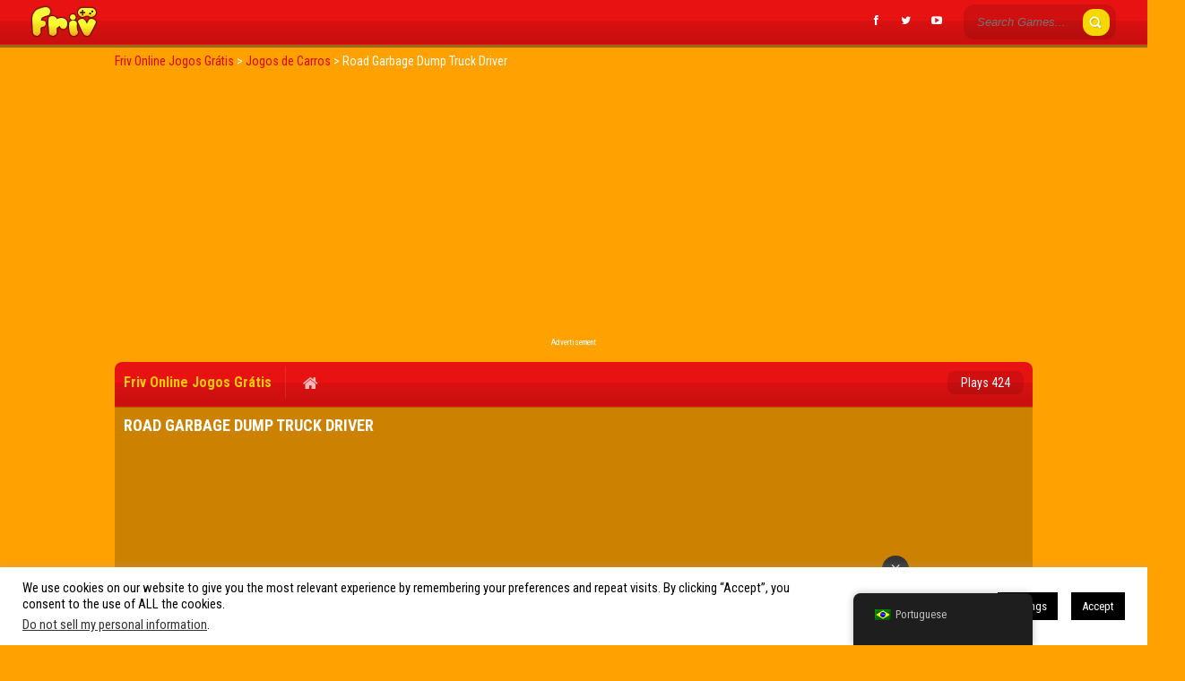

--- FILE ---
content_type: text/html; charset=UTF-8
request_url: https://www.frivonlinejogos.com/jogos/road-garbage-dump-truck-driver
body_size: 13543
content:
<!doctype html> <!--[if IE 8]><html class="ie-8" dir="ltr" lang="pt-BR"><![endif]--> <!--[if IE 9]><html class="ie-9" dir="ltr" lang="pt-BR"><![endif]--> <!--[if (gt IE 9)|!(IE)]><!--><html dir="ltr" lang="pt-BR"><!--<![endif]--><head><meta charset="UTF-8"><meta name="viewport" content="width=device-width, initial-scale=1, maximum-scale=1, user-scalable=no"><meta name="language" content="pt-BR"><meta name="Robots" content="INDEX,FOLLOW"><meta name="DISTRIBUTION" content="GLOBAL"><meta name="COPYRIGHT" content="Copyright (c) Frivonlinejogos"><meta name="AUTHOR" content="Frivonlinejogos"><meta name="msvalidate.01" content="755924631396671D888A5611B6897F91" /><meta name="yandex-verification" content="b1ac3602a75e3fda" /><link rel="alternate" href="https://www.frivonlinejogos.com/en/" hreflang="en" /> <script data-ad-client="ca-pub-2647147735788500" async src="https://pagead2.googlesyndication.com/pagead/js/adsbygoogle.js"></script> <link media="all" href="https://www.frivonlinejogos.com/wp-content/cache/autoptimize/css/autoptimize_b22bf4f458c2ffb297d1cc97050a8c40.css" rel="stylesheet"><title>Jogo Road Garbage Dump Truck Driver no Friv Online Jogos Grátis</title><meta name="description" content="Road Garbage Dump Truck Driver:O Grande Dia para o lixeiro da cidade buscar o caminhão Entrou no campo. Limpe o caminhão de lixo da cidade e varra a cidade com o jogo de condução de caminhão de lixo. Lixo voando no céu com o piloto do helicóptero, localize a zona rural no mapa e colete resíduos nas ruas" /><meta name="robots" content="max-image-preview:large" /><meta name="author" content="admin"/><link rel="canonical" href="https://www.frivonlinejogos.com/jogos/road-garbage-dump-truck-driver" /><meta name="generator" content="All in One SEO (AIOSEO) 4.8.9" /> <script type="application/ld+json" class="aioseo-schema">{"@context":"https:\/\/schema.org","@graph":[{"@type":"Article","@id":"https:\/\/www.frivonlinejogos.com\/jogos\/road-garbage-dump-truck-driver#article","name":"Jogo Road Garbage Dump Truck Driver no Friv Online Jogos Gr\u00e1tis","headline":"Road Garbage Dump Truck Driver","author":{"@id":"https:\/\/www.frivonlinejogos.com\/jogos\/author\/admin#author"},"publisher":{"@id":"https:\/\/www.frivonlinejogos.com\/#organization"},"image":{"@type":"ImageObject","url":"https:\/\/www.frivonlinejogos.com\/wp-content\/uploads\/2018\/01\/Friv-Online-Jogos.png","@id":"https:\/\/www.frivonlinejogos.com\/#articleImage","width":184,"height":98},"datePublished":"2019-09-30T10:11:41+00:00","dateModified":"2023-08-22T14:12:30+00:00","inLanguage":"pt-BR","mainEntityOfPage":{"@id":"https:\/\/www.frivonlinejogos.com\/jogos\/road-garbage-dump-truck-driver#webpage"},"isPartOf":{"@id":"https:\/\/www.frivonlinejogos.com\/jogos\/road-garbage-dump-truck-driver#webpage"},"articleSection":"Jogos de Carros"},{"@type":"BreadcrumbList","@id":"https:\/\/www.frivonlinejogos.com\/jogos\/road-garbage-dump-truck-driver#breadcrumblist","itemListElement":[{"@type":"ListItem","@id":"https:\/\/www.frivonlinejogos.com#listItem","position":1,"name":"In\u00edcio","item":"https:\/\/www.frivonlinejogos.com","nextItem":{"@type":"ListItem","@id":"https:\/\/www.frivonlinejogos.com\/jogos-de-carros#listItem","name":"Jogos de Carros"}},{"@type":"ListItem","@id":"https:\/\/www.frivonlinejogos.com\/jogos-de-carros#listItem","position":2,"name":"Jogos de Carros","item":"https:\/\/www.frivonlinejogos.com\/jogos-de-carros","nextItem":{"@type":"ListItem","@id":"https:\/\/www.frivonlinejogos.com\/jogos\/road-garbage-dump-truck-driver#listItem","name":"Road Garbage Dump Truck Driver"},"previousItem":{"@type":"ListItem","@id":"https:\/\/www.frivonlinejogos.com#listItem","name":"In\u00edcio"}},{"@type":"ListItem","@id":"https:\/\/www.frivonlinejogos.com\/jogos\/road-garbage-dump-truck-driver#listItem","position":3,"name":"Road Garbage Dump Truck Driver","previousItem":{"@type":"ListItem","@id":"https:\/\/www.frivonlinejogos.com\/jogos-de-carros#listItem","name":"Jogos de Carros"}}]},{"@type":"Organization","@id":"https:\/\/www.frivonlinejogos.com\/#organization","name":"Friv Online Jogos","description":"Friv Online Jogos Gr\u00e1tis : Os melhores Jogos de Friv reunidos em um s\u00f3 lugar. Jogos Friv 360, Click Jogos, Friv Online e muito mais!","url":"https:\/\/www.frivonlinejogos.com\/","logo":{"@type":"ImageObject","url":"https:\/\/www.frivonlinejogos.com\/wp-content\/uploads\/2018\/01\/Friv-Online-Jogos.png","@id":"https:\/\/www.frivonlinejogos.com\/jogos\/road-garbage-dump-truck-driver\/#organizationLogo","width":184,"height":98},"image":{"@id":"https:\/\/www.frivonlinejogos.com\/jogos\/road-garbage-dump-truck-driver\/#organizationLogo"},"sameAs":["https:\/\/web.facebook.com\/tocadosjogos99\/","https:\/\/twitter.com\/clickjogospro","https:\/\/br.pinterest.com\/clickjogospro\/","https:\/\/www.youtube.com\/c\/JogosFRIVonline"]},{"@type":"Person","@id":"https:\/\/www.frivonlinejogos.com\/jogos\/author\/admin#author","url":"https:\/\/www.frivonlinejogos.com\/jogos\/author\/admin","name":"admin","image":{"@type":"ImageObject","@id":"https:\/\/www.frivonlinejogos.com\/jogos\/road-garbage-dump-truck-driver#authorImage","url":"https:\/\/secure.gravatar.com\/avatar\/62257ea06c84336922dbff07952f17a82590674f889532d4cc5e84f1af04b437?s=96&d=mm&r=g","width":96,"height":96,"caption":"admin"}},{"@type":"WebPage","@id":"https:\/\/www.frivonlinejogos.com\/jogos\/road-garbage-dump-truck-driver#webpage","url":"https:\/\/www.frivonlinejogos.com\/jogos\/road-garbage-dump-truck-driver","name":"Jogo Road Garbage Dump Truck Driver no Friv Online Jogos Gr\u00e1tis","description":"Road Garbage Dump Truck Driver:O Grande Dia para o lixeiro da cidade buscar o caminh\u00e3o Entrou no campo. Limpe o caminh\u00e3o de lixo da cidade e varra a cidade com o jogo de condu\u00e7\u00e3o de caminh\u00e3o de lixo. Lixo voando no c\u00e9u com o piloto do helic\u00f3ptero, localize a zona rural no mapa e colete res\u00edduos nas ruas","inLanguage":"pt-BR","isPartOf":{"@id":"https:\/\/www.frivonlinejogos.com\/#website"},"breadcrumb":{"@id":"https:\/\/www.frivonlinejogos.com\/jogos\/road-garbage-dump-truck-driver#breadcrumblist"},"author":{"@id":"https:\/\/www.frivonlinejogos.com\/jogos\/author\/admin#author"},"creator":{"@id":"https:\/\/www.frivonlinejogos.com\/jogos\/author\/admin#author"},"datePublished":"2019-09-30T10:11:41+00:00","dateModified":"2023-08-22T14:12:30+00:00"},{"@type":"WebSite","@id":"https:\/\/www.frivonlinejogos.com\/#website","url":"https:\/\/www.frivonlinejogos.com\/","name":"Friv Online Jogos Gr\u00e1tis","description":"Friv Online Jogos Gr\u00e1tis : Os melhores Jogos de Friv reunidos em um s\u00f3 lugar. Jogos Friv 360, Click Jogos, Friv Online e muito mais!","inLanguage":"pt-BR","publisher":{"@id":"https:\/\/www.frivonlinejogos.com\/#organization"}}]}</script> <link rel='dns-prefetch' href='//fonts.googleapis.com' /><link rel="alternate" type="application/rss+xml" title="Feed para Friv Online Jogos Gr&aacute;tis &raquo;" href="https://www.frivonlinejogos.com/feed" /><link rel="alternate" type="application/rss+xml" title="Feed de comentários para Friv Online Jogos Gr&aacute;tis &raquo;" href="https://www.frivonlinejogos.com/comments/feed" /> <script type="text/javascript">window._wpemojiSettings = {"baseUrl":"https:\/\/s.w.org\/images\/core\/emoji\/16.0.1\/72x72\/","ext":".png","svgUrl":"https:\/\/s.w.org\/images\/core\/emoji\/16.0.1\/svg\/","svgExt":".svg","source":{"concatemoji":"https:\/\/www.frivonlinejogos.com\/wp-includes\/js\/wp-emoji-release.min.js?ver=6.8.3"}};
/*! This file is auto-generated */
!function(s,n){var o,i,e;function c(e){try{var t={supportTests:e,timestamp:(new Date).valueOf()};sessionStorage.setItem(o,JSON.stringify(t))}catch(e){}}function p(e,t,n){e.clearRect(0,0,e.canvas.width,e.canvas.height),e.fillText(t,0,0);var t=new Uint32Array(e.getImageData(0,0,e.canvas.width,e.canvas.height).data),a=(e.clearRect(0,0,e.canvas.width,e.canvas.height),e.fillText(n,0,0),new Uint32Array(e.getImageData(0,0,e.canvas.width,e.canvas.height).data));return t.every(function(e,t){return e===a[t]})}function u(e,t){e.clearRect(0,0,e.canvas.width,e.canvas.height),e.fillText(t,0,0);for(var n=e.getImageData(16,16,1,1),a=0;a<n.data.length;a++)if(0!==n.data[a])return!1;return!0}function f(e,t,n,a){switch(t){case"flag":return n(e,"\ud83c\udff3\ufe0f\u200d\u26a7\ufe0f","\ud83c\udff3\ufe0f\u200b\u26a7\ufe0f")?!1:!n(e,"\ud83c\udde8\ud83c\uddf6","\ud83c\udde8\u200b\ud83c\uddf6")&&!n(e,"\ud83c\udff4\udb40\udc67\udb40\udc62\udb40\udc65\udb40\udc6e\udb40\udc67\udb40\udc7f","\ud83c\udff4\u200b\udb40\udc67\u200b\udb40\udc62\u200b\udb40\udc65\u200b\udb40\udc6e\u200b\udb40\udc67\u200b\udb40\udc7f");case"emoji":return!a(e,"\ud83e\udedf")}return!1}function g(e,t,n,a){var r="undefined"!=typeof WorkerGlobalScope&&self instanceof WorkerGlobalScope?new OffscreenCanvas(300,150):s.createElement("canvas"),o=r.getContext("2d",{willReadFrequently:!0}),i=(o.textBaseline="top",o.font="600 32px Arial",{});return e.forEach(function(e){i[e]=t(o,e,n,a)}),i}function t(e){var t=s.createElement("script");t.src=e,t.defer=!0,s.head.appendChild(t)}"undefined"!=typeof Promise&&(o="wpEmojiSettingsSupports",i=["flag","emoji"],n.supports={everything:!0,everythingExceptFlag:!0},e=new Promise(function(e){s.addEventListener("DOMContentLoaded",e,{once:!0})}),new Promise(function(t){var n=function(){try{var e=JSON.parse(sessionStorage.getItem(o));if("object"==typeof e&&"number"==typeof e.timestamp&&(new Date).valueOf()<e.timestamp+604800&&"object"==typeof e.supportTests)return e.supportTests}catch(e){}return null}();if(!n){if("undefined"!=typeof Worker&&"undefined"!=typeof OffscreenCanvas&&"undefined"!=typeof URL&&URL.createObjectURL&&"undefined"!=typeof Blob)try{var e="postMessage("+g.toString()+"("+[JSON.stringify(i),f.toString(),p.toString(),u.toString()].join(",")+"));",a=new Blob([e],{type:"text/javascript"}),r=new Worker(URL.createObjectURL(a),{name:"wpTestEmojiSupports"});return void(r.onmessage=function(e){c(n=e.data),r.terminate(),t(n)})}catch(e){}c(n=g(i,f,p,u))}t(n)}).then(function(e){for(var t in e)n.supports[t]=e[t],n.supports.everything=n.supports.everything&&n.supports[t],"flag"!==t&&(n.supports.everythingExceptFlag=n.supports.everythingExceptFlag&&n.supports[t]);n.supports.everythingExceptFlag=n.supports.everythingExceptFlag&&!n.supports.flag,n.DOMReady=!1,n.readyCallback=function(){n.DOMReady=!0}}).then(function(){return e}).then(function(){var e;n.supports.everything||(n.readyCallback(),(e=n.source||{}).concatemoji?t(e.concatemoji):e.wpemoji&&e.twemoji&&(t(e.twemoji),t(e.wpemoji)))}))}((window,document),window._wpemojiSettings);</script> <link rel='stylesheet' id='kizitheme-google_fonts-css' href='//fonts.googleapis.com/css?family=Roboto+Condensed%3A400%2C700%2C300&#038;ver=6.8.3' type='text/css' media='all' /> <script type="text/javascript" src="https://www.frivonlinejogos.com/wp-includes/js/jquery/jquery.min.js?ver=3.7.1" id="jquery-core-js"></script> <script type="text/javascript" id="cookie-law-info-js-extra">var Cli_Data = {"nn_cookie_ids":[],"cookielist":[],"non_necessary_cookies":[],"ccpaEnabled":"1","ccpaRegionBased":"","ccpaBarEnabled":"1","strictlyEnabled":["necessary","obligatoire"],"ccpaType":"ccpa_gdpr","js_blocking":"","custom_integration":"","triggerDomRefresh":"","secure_cookies":""};
var cli_cookiebar_settings = {"animate_speed_hide":"500","animate_speed_show":"500","background":"#FFF","border":"#b1a6a6c2","border_on":"","button_1_button_colour":"#000","button_1_button_hover":"#000000","button_1_link_colour":"#fff","button_1_as_button":"1","button_1_new_win":"","button_2_button_colour":"#333","button_2_button_hover":"#292929","button_2_link_colour":"#444","button_2_as_button":"","button_2_hidebar":"","button_3_button_colour":"#000","button_3_button_hover":"#000000","button_3_link_colour":"#fff","button_3_as_button":"1","button_3_new_win":"","button_4_button_colour":"#000","button_4_button_hover":"#000000","button_4_link_colour":"#fff","button_4_as_button":"1","button_7_button_colour":"#61a229","button_7_button_hover":"#4e8221","button_7_link_colour":"#fff","button_7_as_button":"1","button_7_new_win":"","font_family":"inherit","header_fix":"","notify_animate_hide":"1","notify_animate_show":"","notify_div_id":"#cookie-law-info-bar","notify_position_horizontal":"right","notify_position_vertical":"bottom","scroll_close":"","scroll_close_reload":"","accept_close_reload":"","reject_close_reload":"","showagain_tab":"1","showagain_background":"#fff","showagain_border":"#000","showagain_div_id":"#cookie-law-info-again","showagain_x_position":"100px","text":"#000","show_once_yn":"","show_once":"10000","logging_on":"","as_popup":"","popup_overlay":"1","bar_heading_text":"","cookie_bar_as":"banner","popup_showagain_position":"bottom-right","widget_position":"left"};
var log_object = {"ajax_url":"https:\/\/www.frivonlinejogos.com\/wp-admin\/admin-ajax.php"};</script> <script type="text/javascript" id="cookie-law-info-ccpa-js-extra">var ccpa_data = {"opt_out_prompt":"Voc\u00ea realmente deseja cancelar?","opt_out_confirm":"Confirmar","opt_out_cancel":"Cancelar"};</script> <script type="text/javascript" id="wprmenu.js-js-extra">var wprmenu = {"zooming":"","from_width":"768","push_width":"400","menu_width":"80","parent_click":"","swipe":"","enable_overlay":"1","wprmenuDemoId":""};</script> <link rel="https://api.w.org/" href="https://www.frivonlinejogos.com/wp-json/" /><link rel="alternate" title="JSON" type="application/json" href="https://www.frivonlinejogos.com/wp-json/wp/v2/posts/271011" /><link rel='shortlink' href='https://www.frivonlinejogos.com/?p=271011' /><link rel="alternate" title="oEmbed (JSON)" type="application/json+oembed" href="https://www.frivonlinejogos.com/wp-json/oembed/1.0/embed?url=https%3A%2F%2Fwww.frivonlinejogos.com%2Fjogos%2Froad-garbage-dump-truck-driver" /><link rel="alternate" title="oEmbed (XML)" type="text/xml+oembed" href="https://www.frivonlinejogos.com/wp-json/oembed/1.0/embed?url=https%3A%2F%2Fwww.frivonlinejogos.com%2Fjogos%2Froad-garbage-dump-truck-driver&#038;format=xml" /><meta name="generator" content="Redux 4.5.8" />  <script type="application/ld+json">{"@context":"https:\/\/schema.org\/","@type":"BlogPosting","mainEntityOfPage":{"@type":"WebPage","@id":"https:\/\/www.frivonlinejogos.com\/jogos\/road-garbage-dump-truck-driver"},"url":"https:\/\/www.frivonlinejogos.com\/jogos\/road-garbage-dump-truck-driver","headline":"Road Garbage Dump Truck Driver","datePublished":"2019-09-30T10:11:41+00:00","dateModified":"2023-08-22T14:12:30+00:00","publisher":{"@type":"Organization","@id":"https:\/\/www.frivonlinejogos.com\/#organization","name":"Friv Online Jogos","logo":{"@type":"ImageObject","url":"http:\/\/www.frivonlinejogos.com\/wp-content\/uploads\/2018\/01\/frivlogo_zskxud.png","width":600,"height":60}},"articleSection":"Jogos de Carros","author":{"@type":"Person","name":"admin","url":"https:\/\/www.frivonlinejogos.com\/jogos\/author\/admin","image":{"@type":"ImageObject","url":"https:\/\/secure.gravatar.com\/avatar\/62257ea06c84336922dbff07952f17a82590674f889532d4cc5e84f1af04b437?s=96&d=mm&r=g","height":96,"width":96}}}</script> <link rel="alternate" hreflang="pt-BR" href="https://www.frivonlinejogos.com/jogos/road-garbage-dump-truck-driver"/><link rel="alternate" hreflang="en-US" href="https://www.frivonlinejogos.com/en/jogos/road-garbage-dump-truck-driver/"/><link rel="alternate" hreflang="pt" href="https://www.frivonlinejogos.com/jogos/road-garbage-dump-truck-driver"/><link rel="alternate" hreflang="en" href="https://www.frivonlinejogos.com/en/jogos/road-garbage-dump-truck-driver/"/> <!--[if lt IE 9]><link rel="stylesheet" href="https://www.frivonlinejogos.com/wp-content/themes/kizitheme/css/ie.css"><![endif]--><style type="text/css">body { background-color: #ffa100; background-image: url(); background-repeat: repeat; background-position: top center; background-attachment: scroll;  }header.logo a { background-image: url(http://www.frivonlinejogos.com/wp-content/uploads/2018/05/logo.png); }a, a:active, a:visited {color: #dd0404}
a:hover {color: }
#header, .title-special {background-color: #e81212}
#header, .games, .title-special {border-color: #e81212}
.games .playbttn, .pagenavi span.current, a.btn2 {background-color: }
a.btn2, .games:hover {border-color: }
.games .playbttn:hover, .title-special span.logofont, .menu span.icon:before, a.btn2 span.icon:before, .menu ul.actions a:hover {color: }</style><link rel="shortcut icon" type="image/png" href="https://www.frivonlinejogos.com/wp-content/themes/kizitheme/images/favicon.png">  <script type="application/ld+json">{
    "@context": "http://schema.org",
    "@type": "BreadcrumbList",
    "itemListElement": [
        {
            "@type": "ListItem",
            "position": 1,
            "item": {
                "@id": "https://www.frivonlinejogos.com",
                "name": "Home"
            }
        },
        {
            "@type": "ListItem",
            "position": 2,
            "item": {
                "@id": "https://www.frivonlinejogos.com/jogos/road-garbage-dump-truck-driver",
                "name": "Road Garbage Dump Truck Driver"
            }
        }
    ]
}</script>  <script async src="https://www.googletagmanager.com/gtag/js?id=UA-112607557-1"></script> <script>window.dataLayer = window.dataLayer || [];
  function gtag(){dataLayer.push(arguments);}
  gtag('js', new Date());

  gtag('config', 'UA-112607557-1');</script>  <script async src="https://www.googletagmanager.com/gtag/js?id=UA-142198239-1"></script> <script>window.dataLayer = window.dataLayer || [];
  function gtag(){dataLayer.push(arguments);}
  gtag('js', new Date());

  gtag('config', 'UA-142198239-1');</script> <script async src="//pagead2.googlesyndication.com/pagead/js/adsbygoogle.js"></script> <script>(adsbygoogle = window.adsbygoogle || []).push({
          google_ad_client: "ca-pub-2647147735788500",
          enable_page_level_ads: true
     });</script> </head><body class="wp-singular post-template-default single single-post postid-271011 single-format-standard wp-theme-kizitheme translatepress-pt_BR"><header id="header"><div id="header_wrap"><div class="logo"><div class="logo"> <a href="https://www.frivonlinejogos.com"><img src="http://www.frivonlinejogos.com/wp-content/uploads/2018/05/logo.png"></a></div></div><div class="header-search"><form method="get" id="searchform" action="https://www.frivonlinejogos.com"> <input type="submit" class="submitbttn" value="" /> <input type="text" placeholder="Search Games..." name="s" id="s" class="text" /></form></div><div class="social"><ul><li class="facebook"><a href="https://web.facebook.com/tocadosjogos99/"><span class="icon icon-facebook"></span></a></li><li class="twitter"><a href="https://twitter.com/clickjogospro"><span class="icon icon-twitter"></span></a></li><li class="youtube"><a href="https://bit.ly/2yHHoju"><span class="icon icon-youtube-play"></span></a></li></ul></div></div></header><div class="fixheader"></div><section class="container"><div class="breadcrumbs" typeof="BreadcrumbList" vocab="https://schema.org/"> <span property="itemListElement" typeof="ListItem"><a property="item" typeof="WebPage" title="Go to Friv Online Jogos Gr&aacute;tis." href="https://www.frivonlinejogos.com" class="home" ><span property="name">Friv Online Jogos Gr&aacute;tis</span></a><meta property="position" content="1"></span> &gt; <span property="itemListElement" typeof="ListItem"><a property="item" typeof="WebPage" title="Go to the Jogos de Carros Categoria archives." href="https://www.frivonlinejogos.com/jogos-de-carros" class="taxonomy category" ><span property="name">Jogos de Carros</span></a><meta property="position" content="2"></span> &gt; <span property="itemListElement" typeof="ListItem"><span property="name" class="post post-post current-item">Road Garbage Dump Truck Driver</span><meta property="url" content="https://www.frivonlinejogos.com/jogos/road-garbage-dump-truck-driver"><meta property="position" content="3"></span></div><section class="container"> <script data-ad-client="ca-pub-2647147735788500" async src="https://pagead2.googlesyndication.com/pagead/js/adsbygoogle.js"></script> <br> <script async src="https://pagead2.googlesyndication.com/pagead/js/adsbygoogle.js"></script>  <ins class="adsbygoogle"
 style="display:block"
 data-ad-client="ca-pub-2647147735788500"
 data-ad-slot="6491952559"
 data-ad-format="auto"
 data-full-width-responsive="true"></ins> <script>(adsbygoogle = window.adsbygoogle || []).push({});</script><center><span style="font-size:9px;color:#fff;">Advertisement</span></center> <br><div class="single_game_wrap"><div class="ad160"> <script async src="https://pagead2.googlesyndication.com/pagead/js/adsbygoogle.js"></script>  <ins class="adsbygoogle"
 style="display:inline-block;width:160px;height:600px"
 data-ad-client="ca-pub-2647147735788500"
 data-ad-slot="6471807827"></ins> <script>(adsbygoogle = window.adsbygoogle || []).push({});</script><center><span style="font-size:9px;color:#fff;">Advertisement</span></center></div><div class="main-game border-radius"><div class="title-special border-radius-top"><div class="padding-10"> <span class="logofont">Friv Online Jogos Gr&aacute;tis</span><nav class="control"><ul><li><a href="https://www.frivonlinejogos.com"><span class="icon icon-home"></span></a></li></ul></nav> <span class="playcount border-radius">Plays 424</span></div></div><div class="subtitle"><h1>Road Garbage Dump Truck Driver</h1></div><div class="preloader"><div class="ad336"> <ins class="adsbygoogle" style="width:336px;height:280px" data-ad-client="ca-pub-2647147735788500" data-ad-slot="8946376050"></ins></div><p> Loading... <br /><br /> <img src="https://www.frivonlinejogos.com/wp-content/themes/kizitheme/images/loading.gif" /> <br /><br /> <a href="#" class="skip">Skip Advertisement/Feche Para Jogar</a></p></div><center><p><iframe src="https://html5.gamedistribution.com/f7218d696fe5431d9e8afd8df0698b0c/" width="900" height="600" scrolling="none" frameborder="0"></iframe></p><div class="kk-star-ratings kksr-auto kksr-align-center kksr-valign-bottom"
 data-payload='{&quot;align&quot;:&quot;center&quot;,&quot;id&quot;:&quot;271011&quot;,&quot;slug&quot;:&quot;default&quot;,&quot;valign&quot;:&quot;bottom&quot;,&quot;ignore&quot;:&quot;&quot;,&quot;reference&quot;:&quot;auto&quot;,&quot;class&quot;:&quot;&quot;,&quot;count&quot;:&quot;0&quot;,&quot;legendonly&quot;:&quot;&quot;,&quot;readonly&quot;:&quot;&quot;,&quot;score&quot;:&quot;0&quot;,&quot;starsonly&quot;:&quot;&quot;,&quot;best&quot;:&quot;5&quot;,&quot;gap&quot;:&quot;5&quot;,&quot;greet&quot;:&quot;Rate this post&quot;,&quot;legend&quot;:&quot;0\/5 - (0 voto)&quot;,&quot;size&quot;:&quot;15&quot;,&quot;title&quot;:&quot;Road Garbage Dump Truck Driver&quot;,&quot;width&quot;:&quot;0&quot;,&quot;_legend&quot;:&quot;{score}\/{best} - ({count} {votes})&quot;,&quot;font_factor&quot;:&quot;1.25&quot;}'><div class="kksr-stars"><div class="kksr-stars-inactive"><div class="kksr-star" data-star="1" style="padding-right: 5px"><div class="kksr-icon" style="width: 15px; height: 15px;"></div></div><div class="kksr-star" data-star="2" style="padding-right: 5px"><div class="kksr-icon" style="width: 15px; height: 15px;"></div></div><div class="kksr-star" data-star="3" style="padding-right: 5px"><div class="kksr-icon" style="width: 15px; height: 15px;"></div></div><div class="kksr-star" data-star="4" style="padding-right: 5px"><div class="kksr-icon" style="width: 15px; height: 15px;"></div></div><div class="kksr-star" data-star="5" style="padding-right: 5px"><div class="kksr-icon" style="width: 15px; height: 15px;"></div></div></div><div class="kksr-stars-active" style="width: 0px;"><div class="kksr-star" style="padding-right: 5px"><div class="kksr-icon" style="width: 15px; height: 15px;"></div></div><div class="kksr-star" style="padding-right: 5px"><div class="kksr-icon" style="width: 15px; height: 15px;"></div></div><div class="kksr-star" style="padding-right: 5px"><div class="kksr-icon" style="width: 15px; height: 15px;"></div></div><div class="kksr-star" style="padding-right: 5px"><div class="kksr-icon" style="width: 15px; height: 15px;"></div></div><div class="kksr-star" style="padding-right: 5px"><div class="kksr-icon" style="width: 15px; height: 15px;"></div></div></div></div><div class="kksr-legend" style="font-size: 12px;"> <span class="kksr-muted">Rate this post</span></div></div></center> <br><center><script async src="https://pagead2.googlesyndication.com/pagead/js/adsbygoogle.js"></script>  <ins class="adsbygoogle"
 style="display:block"
 data-ad-client="ca-pub-2647147735788500"
 data-ad-slot="6491952559"
 data-ad-format="auto"
 data-full-width-responsive="true"></ins> <script>(adsbygoogle = window.adsbygoogle || []).push({});</script></center><center><span style="font-size:9px;color:#fff;">Advertisement</span></center> <br> <br><div class="description"><div class="padding-10"><center>Road Garbage Dump Truck Driver:O Grande Dia para o lixeiro da cidade buscar o caminhão Entrou no campo. Limpe o caminhão de lixo da cidade e varra a cidade com o jogo de condução de caminhão de lixo. Lixo voando no céu com o piloto do helicóptero, localize a zona rural no mapa e colete resíduos nas ruas</center><center><p><span class="gm-cate"><a href="https://www.frivonlinejogos.com/jogos-de-carros" rel="category tag">Jogos de Carros</a></span><center></div></div><div class="related"><h2>Related Games</h2><article class="games"> <a href="https://www.frivonlinejogos.com/jogos/mad-max-zombie-arena" title="Mad Max Zombie Arena"><div class="thumb"><div class="gametitle"> Mad Max Zombie Arena</div><div class="playbttn"> Play</div> <img src="https://img.gamemonetize.com/gmyo0eoy41wbibg657zurkl3zio5nt8f/512x340.jpg" width="100" height="100"  alt="Mad Max Zombie Arena" /></div> </a></article><article class="games"> <a href="https://www.frivonlinejogos.com/jogos/super-mario-kart-usa" title="Super Mario Kart (USA)"><div class="thumb"><div class="gametitle"> Super Mario Kart (USA)</div><div class="playbttn"> Play</div> <img src="https://upload.wikimedia.org/wikipedia/pt/thumb/f/fc/Super_Mario_Kart_front.jpg/280px-Super_Mario_Kart_front.jpg" width="100" height="100"  alt="Super Mario Kart (USA)" /></div> </a></article><article class="games"> <a href="https://www.frivonlinejogos.com/jogos/monster-truck-stunt-racer" title="Monster Truck Stunt Racer"><div class="thumb"><div class="gametitle"> Monster Truck Stunt Racer</div><div class="playbttn"> Play</div> <img src="https://img.gamemonetize.com/h18uw66g2td3l8wtbykhapjks4tk8qti/512x384.jpg" width="100" height="100"  alt="Monster Truck Stunt Racer" /></div> </a></article><article class="games"> <a href="https://www.frivonlinejogos.com/jogos/offroad-mountain-driving-2024" title="Offroad Mountain Driving 2024"><div class="thumb"><div class="gametitle"> Offroad Mountain Driving 2024</div><div class="playbttn"> Play</div> <img src="https://img.gamemonetize.com/grnjvd7zlbj5ns8v2y3gx724h8bpsqyt/512x384.jpg" width="100" height="100"  alt="Offroad Mountain Driving 2024" /></div> </a></article><article class="games"> <a href="https://www.frivonlinejogos.com/jogos/ultimate-speed-driving" title="Ultimate Speed Driving"><div class="thumb"><div class="gametitle"> Ultimate Speed Driving</div><div class="playbttn"> Play</div> <img src="https://img.gamemonetize.com/5w5vg2k07d4diw09qi0s4vivhtpchcz4/512x384.jpg" width="100" height="100"  alt="Ultimate Speed Driving" /></div> </a></article><article class="games"> <a href="https://www.frivonlinejogos.com/jogos/rally-championship" title="Rally Championship"><div class="thumb"><div class="gametitle"> Rally Championship</div><div class="playbttn"> Play</div> <img src="https://img.gamemonetize.com/lor9twj628e1nbr14vfjr59f89bqdexb/512x340.jpg" width="100" height="100"  alt="Rally Championship" /></div> </a></article><article class="games"> <a href="https://www.frivonlinejogos.com/jogos/hard-wheels-winter-2" title="Hard Wheels Winter 2"><div class="thumb"><div class="gametitle"> Hard Wheels Winter 2</div><div class="playbttn"> Play</div> <img src="https://img.gamemonetize.com/eg6q3rmzewxldnbltt9180ncdi6gnt11/512x384.jpg" width="100" height="100"  alt="Hard Wheels Winter 2" /></div> </a></article></div> <script async src="https://pagead2.googlesyndication.com/pagead/js/adsbygoogle.js?client=ca-pub-2647147735788500"
     crossorigin="anonymous"></script><center> <a href="https://wxcheatgames.blogspot.com/">Wx Cheat Games</a> | <a href="https://www.clickjogospro.com/">Click Jogos Pro</a> | <a href="https://www.humorwx.net/">Humor wx</a></center></div><div class="ad160-right"> <script async src="https://pagead2.googlesyndication.com/pagead/js/adsbygoogle.js"></script>  <ins class="adsbygoogle"
 style="display:inline-block;width:160px;height:600px"
 data-ad-client="ca-pub-2647147735788500"
 data-ad-slot="6471807827"></ins> <script>(adsbygoogle = window.adsbygoogle || []).push({});</script><center><span style="font-size:9px;color:#fff;">Advertisement</span></center></div></div></section> <script async src="https://pagead2.googlesyndication.com/pagead/js/adsbygoogle.js"></script> <script>(adsbygoogle = window.adsbygoogle || []).push({
          google_ad_client: "ca-pub-2647147735788500",
          enable_page_level_ads: true
     });</script> <script data-ad-client="ca-pub-2647147735788500" async src="https://pagead2.googlesyndication.com/pagead/js/adsbygoogle.js"></script> <script async src="https://pagead2.googlesyndication.com/pagead/js/adsbygoogle.js?client=ca-pub-2647147735788500"
     crossorigin="anonymous"></script> <center><script async="async" data-cfasync="false" src="//pl27576430.revenuecpmgate.com/a2b056ef50bfc3f6acf013ea376073d6/invoke.js"></script> <div id="container-a2b056ef50bfc3f6acf013ea376073d6"></div></center><footer id="footer"><div class="container-1050"><h1>Friv Online Jogos Gr&aacute;tis</h1><h4>Friv Online Jogos Gr&aacute;tis : Os melhores Jogos de Friv reunidos em um s&oacute; lugar. Jogos Friv 360, Click Jogos, Friv Online e muito mais!<h4><div class="right"><div class="menu-footer"><ul><li id="menu-item-259130" class="menu-item menu-item-type-custom menu-item-object-custom menu-item-home menu-item-259130"><a href="http://www.frivonlinejogos.com">Home</a></li><li id="menu-item-267442" class="menu-item menu-item-type-taxonomy menu-item-object-category menu-item-267442"><a href="https://www.frivonlinejogos.com/jogos-io">Jogos .IO</a></li><li id="menu-item-267446" class="menu-item menu-item-type-taxonomy menu-item-object-category menu-item-267446"><a href="https://www.frivonlinejogos.com/jogos-da-disney">Jogos da Disney</a></li><li id="menu-item-267454" class="menu-item menu-item-type-taxonomy menu-item-object-category menu-item-267454"><a href="https://www.frivonlinejogos.com/jogos-da-marvel">Jogos da Marvel</a></li><li id="menu-item-267470" class="menu-item menu-item-type-taxonomy menu-item-object-category menu-item-267470"><a href="https://www.frivonlinejogos.com/jogos-de-estrategia">Jogos de Estratégia</a></li><li id="menu-item-267477" class="menu-item menu-item-type-taxonomy menu-item-object-category menu-item-267477"><a href="https://www.frivonlinejogos.com/jogos-de-minecraft">Jogos de Minecraft</a></li><li id="menu-item-267515" class="menu-item menu-item-type-taxonomy menu-item-object-category menu-item-267515"><a href="https://www.frivonlinejogos.com/jogos-multiplayer">Jogos Multiplayer</a></li><li id="menu-item-270130" class="menu-item menu-item-type-post_type menu-item-object-page menu-item-270130"><a href="https://www.frivonlinejogos.com/todas-as-categorias">Todas as Categorias</a></li><li id="menu-item-259127" class="menu-item menu-item-type-post_type menu-item-object-page menu-item-259127"><a href="https://www.frivonlinejogos.com/sobre-nos">Sobre Nós</a></li><li id="menu-item-259128" class="menu-item menu-item-type-post_type menu-item-object-page menu-item-259128"><a href="https://www.frivonlinejogos.com/contato">Contato</a></li><li id="menu-item-259126" class="menu-item menu-item-type-post_type menu-item-object-page menu-item-259126"><a href="https://www.frivonlinejogos.com/politica-de-privacidade">Política de privacidade</a></li><li>Powered by <a target="_blank" href="http://www.frivonlinejogos.com/" title="Friv online jogos" itemprop="url">frivonlinejogos</a></li></ul></div></div></div></footer><div id="afg_anchor" style="position:fixed; z-index=99; margin:auto; bottom:0; left:0; right:0; width:728px; height:90px;"><script async src="https://pagead2.googlesyndication.com/pagead/js/adsbygoogle.js"></script>  <ins class="adsbygoogle"
 style="display:inline-block;width:728px;height:90px"
 data-ad-client="ca-pub-2647147735788500"
 data-ad-slot="2525516971"></ins> <script>(adsbygoogle = window.adsbygoogle || []).push({});</script><div style="position:absolute; z-index=99; top:-10px; right:-10px; width:30px; height:30px; border-radius:15px; font:22px/30px Tahoma; text-align:center; background:#333; color:#fff; cursor:pointer;" onclick="this.parentNode.style.display='none';">×</div></div></div></div> <template id="tp-language" data-tp-language="pt_BR"></template><script type="speculationrules">{"prefetch":[{"source":"document","where":{"and":[{"href_matches":"\/*"},{"not":{"href_matches":["\/wp-*.php","\/wp-admin\/*","\/wp-content\/uploads\/*","\/wp-content\/*","\/wp-content\/plugins\/*","\/wp-content\/themes\/kizitheme\/*","\/*\\?(.+)"]}},{"not":{"selector_matches":"a[rel~=\"nofollow\"]"}},{"not":{"selector_matches":".no-prefetch, .no-prefetch a"}}]},"eagerness":"conservative"}]}</script> <div id="cookie-law-info-bar" data-nosnippet="true"><span><div class="cli-bar-container cli-style-v2"><div class="cli-bar-message">We use cookies on our website to give you the most relevant experience by remembering your preferences and repeat visits. By clicking “Accept”, you consent to the use of ALL the cookies.</br><div class="wt-cli-ccpa-element"> <a style="color:#333333" class="wt-cli-ccpa-opt-out">Do not sell my personal information</a>.</div></div><div class="cli-bar-btn_container"><a role='button' class="medium cli-plugin-button cli-plugin-main-button cli_settings_button" style="margin:0px 10px 0px 5px">Settings</a><a role='button' data-cli_action="accept" id="cookie_action_close_header" class="medium cli-plugin-button cli-plugin-main-button cookie_action_close_header cli_action_button wt-cli-accept-btn">Accept</a></div></div></span></div><div id="cookie-law-info-again" data-nosnippet="true"><span id="cookie_hdr_showagain">Privacy &amp; Cookies Policy</span></div><div class="cli-modal" data-nosnippet="true" id="cliSettingsPopup" tabindex="-1" role="dialog" aria-labelledby="cliSettingsPopup" aria-hidden="true"><div class="cli-modal-dialog" role="document"><div class="cli-modal-content cli-bar-popup"> <button type="button" class="cli-modal-close" id="cliModalClose"> <svg class="" viewBox="0 0 24 24"><path d="M19 6.41l-1.41-1.41-5.59 5.59-5.59-5.59-1.41 1.41 5.59 5.59-5.59 5.59 1.41 1.41 5.59-5.59 5.59 5.59 1.41-1.41-5.59-5.59z"></path><path d="M0 0h24v24h-24z" fill="none"></path></svg> <span class="wt-cli-sr-only">Fechar</span> </button><div class="cli-modal-body"><div class="cli-container-fluid cli-tab-container"><div class="cli-row"><div class="cli-col-12 cli-align-items-stretch cli-px-0"><div class="cli-privacy-overview"><h4>Privacy Overview</h4><div class="cli-privacy-content"><div class="cli-privacy-content-text">This website uses cookies to improve your experience while you navigate through the website. Out of these, the cookies that are categorized as necessary are stored on your browser as they are essential for the working of basic functionalities of the website. We also use third-party cookies that help us analyze and understand how you use this website. These cookies will be stored in your browser only with your consent. You also have the option to opt-out of these cookies. But opting out of some of these cookies may affect your browsing experience.</div></div> <a class="cli-privacy-readmore" aria-label="Mostrar mais" role="button" data-readmore-text="Mostrar mais" data-readless-text="Mostrar menos"></a></div></div><div class="cli-col-12 cli-align-items-stretch cli-px-0 cli-tab-section-container"><div class="cli-tab-section"><div class="cli-tab-header"> <a role="button" tabindex="0" class="cli-nav-link cli-settings-mobile" data-target="necessary" data-toggle="cli-toggle-tab"> Necessary </a><div class="wt-cli-necessary-checkbox"> <input type="checkbox" class="cli-user-preference-checkbox"  id="wt-cli-checkbox-necessary" data-id="checkbox-necessary" checked="checked"  /> <label class="form-check-label" for="wt-cli-checkbox-necessary">Necessary</label></div> <span class="cli-necessary-caption">Sempre ativado</span></div><div class="cli-tab-content"><div class="cli-tab-pane cli-fade" data-id="necessary"><div class="wt-cli-cookie-description"> Necessary cookies are absolutely essential for the website to function properly. This category only includes cookies that ensures basic functionalities and security features of the website. These cookies do not store any personal information.</div></div></div></div><div class="cli-tab-section"><div class="cli-tab-header"> <a role="button" tabindex="0" class="cli-nav-link cli-settings-mobile" data-target="non-necessary" data-toggle="cli-toggle-tab"> Non-necessary </a><div class="cli-switch"> <input type="checkbox" id="wt-cli-checkbox-non-necessary" class="cli-user-preference-checkbox"  data-id="checkbox-non-necessary" checked='checked' /> <label for="wt-cli-checkbox-non-necessary" class="cli-slider" data-cli-enable="Ativado" data-cli-disable="Desativado"><span class="wt-cli-sr-only">Non-necessary</span></label></div></div><div class="cli-tab-content"><div class="cli-tab-pane cli-fade" data-id="non-necessary"><div class="wt-cli-cookie-description"> Any cookies that may not be particularly necessary for the website to function and is used specifically to collect user personal data via analytics, ads, other embedded contents are termed as non-necessary cookies. It is mandatory to procure user consent prior to running these cookies on your website.</div></div></div></div></div></div></div></div><div class="cli-modal-footer"><div class="wt-cli-element cli-container-fluid cli-tab-container"><div class="cli-row"><div class="cli-col-12 cli-align-items-stretch cli-px-0"><div class="cli-tab-footer wt-cli-privacy-overview-actions"> <a id="wt-cli-privacy-save-btn" role="button" tabindex="0" data-cli-action="accept" class="wt-cli-privacy-btn cli_setting_save_button wt-cli-privacy-accept-btn cli-btn">SALVAR E ACEITAR</a></div></div></div></div></div></div></div></div><div class="cli-modal-backdrop cli-fade cli-settings-overlay"></div><div class="cli-modal-backdrop cli-fade cli-popupbar-overlay"></div><div class="wprm-wrapper"><div class="wprm-overlay"></div><div id="wprmenu_bar" class="wprmenu_bar bodyslide left"><div class="hamburger hamburger--slider"> <span class="hamburger-box"> <span class="hamburger-inner"></span> </span></div><div class="menu_title"> <a href="http://www.frivonlinejogos.com"> MENU </a></div></div><div class="cbp-spmenu cbp-spmenu-vertical cbp-spmenu-left default " id="mg-wprm-wrap"><ul id="wprmenu_menu_ul"><li class="menu-item menu-item-type-custom menu-item-object-custom menu-item-home menu-item-259130"><a href="http://www.frivonlinejogos.com">Home</a></li><li class="menu-item menu-item-type-taxonomy menu-item-object-category menu-item-267442"><a href="https://www.frivonlinejogos.com/jogos-io">Jogos .IO</a></li><li class="menu-item menu-item-type-taxonomy menu-item-object-category menu-item-267446"><a href="https://www.frivonlinejogos.com/jogos-da-disney">Jogos da Disney</a></li><li class="menu-item menu-item-type-taxonomy menu-item-object-category menu-item-267454"><a href="https://www.frivonlinejogos.com/jogos-da-marvel">Jogos da Marvel</a></li><li class="menu-item menu-item-type-taxonomy menu-item-object-category menu-item-267470"><a href="https://www.frivonlinejogos.com/jogos-de-estrategia">Jogos de Estratégia</a></li><li class="menu-item menu-item-type-taxonomy menu-item-object-category menu-item-267477"><a href="https://www.frivonlinejogos.com/jogos-de-minecraft">Jogos de Minecraft</a></li><li class="menu-item menu-item-type-taxonomy menu-item-object-category menu-item-267515"><a href="https://www.frivonlinejogos.com/jogos-multiplayer">Jogos Multiplayer</a></li><li class="menu-item menu-item-type-post_type menu-item-object-page menu-item-270130"><a href="https://www.frivonlinejogos.com/todas-as-categorias">Todas as Categorias</a></li><li class="menu-item menu-item-type-post_type menu-item-object-page menu-item-259127"><a href="https://www.frivonlinejogos.com/sobre-nos">Sobre Nós</a></li><li class="menu-item menu-item-type-post_type menu-item-object-page menu-item-259128"><a href="https://www.frivonlinejogos.com/contato">Contato</a></li><li class="menu-item menu-item-type-post_type menu-item-object-page menu-item-259126"><a href="https://www.frivonlinejogos.com/politica-de-privacidade">Política de privacidade</a></li><li><div class="wpr_search search_top"><form role="search" method="get" class="wpr-search-form" action="https://www.frivonlinejogos.com/"> <label for="search-form-696c9e0e31e8c"></label> <input type="search" class="wpr-search-field" placeholder="Search..." value="" name="s" title="Search..."> <button type="submit" class="wpr_submit"> <i class="wpr-icon-search"></i> </button></form></div></li></ul></div></div><div id="trp-floater-ls" onclick="" data-no-translation class="trp-language-switcher-container trp-floater-ls-names trp-bottom-right trp-color-dark trp-poweredby flags-full-names" ><div id="trp-floater-ls-current-language" class="trp-with-flags"> <a href="#" class="trp-floater-ls-disabled-language trp-ls-disabled-language" onclick="event.preventDefault()"> <img class="trp-flag-image" src="https://www.frivonlinejogos.com/wp-content/plugins/translatepress-multilingual/assets/images/flags/pt_BR.png" width="18" height="12" alt="pt_BR" title="Portuguese">Portuguese </a></div><div id="trp-floater-ls-language-list" class="trp-with-flags" ><div class="trp-language-wrap trp-language-wrap-bottom"> <a href="https://www.frivonlinejogos.com/en/jogos/road-garbage-dump-truck-driver/"
 title="English"> <img class="trp-flag-image" src="https://www.frivonlinejogos.com/wp-content/plugins/translatepress-multilingual/assets/images/flags/en_US.png" width="18" height="12" alt="en_US" title="English">English </a> <a href="#" class="trp-floater-ls-disabled-language trp-ls-disabled-language" onclick="event.preventDefault()"><img class="trp-flag-image" src="https://www.frivonlinejogos.com/wp-content/plugins/translatepress-multilingual/assets/images/flags/pt_BR.png" width="18" height="12" alt="pt_BR" title="Portuguese">Portuguese</a></div><div id="trp-floater-poweredby">Powered by <a href="https://translatepress.com/?utm_source=frontend-ls&utm_medium=client-site&utm_campaign=powered-by-tp" rel="nofollow" target="_blank" title="WordPress Translation Plugin">TranslatePress</a></div></div></div> <script type="text/javascript" id="kk-star-ratings-js-extra">var kk_star_ratings = {"action":"kk-star-ratings","endpoint":"https:\/\/www.frivonlinejogos.com\/wp-admin\/admin-ajax.php","nonce":"9b4afbd785"};</script> <script type="text/javascript" id="wp-postviews-cache-js-extra">var viewsCacheL10n = {"admin_ajax_url":"https:\/\/www.frivonlinejogos.com\/wp-admin\/admin-ajax.php","nonce":"2be8328b5e","post_id":"271011"};</script> <script type="text/javascript" id="kizitheme-single-js-extra">var ktsingle = {"time":"15"};</script> <script async src="https://pagead2.googlesyndication.com/pagead/js/adsbygoogle.js?client=ca-pub-2647147735788500"
     crossorigin="anonymous"></script> <script defer src="https://www.frivonlinejogos.com/wp-content/cache/autoptimize/js/autoptimize_60a0b37205f7325367f207075712b33a.js"></script></body></html>

--- FILE ---
content_type: text/html; charset=utf-8
request_url: https://html5.gamedistribution.com/f7218d696fe5431d9e8afd8df0698b0c/
body_size: 1968
content:
<!DOCTYPE html><html lang=en><head><title>Road Garbage Dump Truck Driver</title><meta name=viewport content="width=device-width,initial-scale=1,maximum-scale=1,user-scalable=no"><meta name=description content="The Big day for City dumper garbage to pick up Truck man entered in the countryside. Clean City Trash truck and sweep out the town with road Garbage dump truck Driving game. Flying garbage in the sky with helicopter pilot, locate the countryside on map and pickup waste from streets"><meta name=keywords content=3d><meta property=og:type content=website><meta property=og:title content="Road Garbage Dump Truck Driver"><meta property=og:description content="The Big day for City dumper garbage to pick up Truck man entered in the countryside. Clean City Trash truck and sweep out the town with road Garbage dump truck Driving game. Flying garbage in the sky with helicopter pilot, locate the countryside on map and pickup waste from streets"><meta property=og:image content=https://img.gamedistribution.com/f7218d696fe5431d9e8afd8df0698b0c-512x512.jpeg><meta property=og:url content=https://html5.gamedistribution.com/f7218d696fe5431d9e8afd8df0698b0c/ ><link rel=canonical href=https://html5.gamedistribution.com/f7218d696fe5431d9e8afd8df0698b0c/ ><link rel=manifest href=manifest_1.5.18.json><link rel=preconnect href=https://html5.api.gamedistribution.com><link rel=preconnect href=https://game.api.gamedistribution.com><link rel=preconnect href=https://pm.gamedistribution.com><script type=text/javascript>if ('serviceWorker' in navigator) {
    navigator
      .serviceWorker
      .register(`/sw_1.5.18.js`)
      .then(function () {
        console.log('SW registered...');
      })
      .catch(err => {
        console.log('SW not registered...', err.message);
      });
  }</script><script type=application/ld+json>{
  "@context": "http://schema.org",
  "@type": "Game",
  "name": "Road Garbage Dump Truck Driver",
  "url": "https://html5.gamedistribution.com/f7218d696fe5431d9e8afd8df0698b0c/",
  "image": "https://img.gamedistribution.com/f7218d696fe5431d9e8afd8df0698b0c-512x512.jpeg",    
  "description": "The Big day for City dumper garbage to pick up Truck man entered in the countryside. Clean City Trash truck and sweep out the town with road Garbage dump truck Driving game. Flying garbage in the sky with helicopter pilot, locate the countryside on map and pickup waste from streets",
  "creator":{
    "name":"wingmangames"
    
    },
  "publisher":{
    "name":"GameDistribution",
    "url":"https://gamedistribution.com/games/road-garbage-dump-truck-driver"
    },
  "genre":[
      "3d"
  ]
}</script><style>html{height:100%}body{margin:0;padding:0;background-color:#000;overflow:hidden;height:100%}#game{position:absolute;top:0;left:0;width:0;height:0;overflow:hidden;max-width:100%;max-height:100%;min-width:100%;min-height:100%;box-sizing:border-box}</style></head><body><iframe id=game frameborder=0 allow=autoplay allowfullscreen seamless scrolling=no></iframe><script type=text/javascript>(function () {
    function GameLoader() {
      this.init = function () {
        this._gameId = "f7218d696fe5431d9e8afd8df0698b0c";
        this._container = document.getElementById("game");
        this._loader = this._getLoaderData();
        this._hasImpression = false;
        this._hasSuccess = false;
        this._insertGameSDK();
        this._softgamesDomains = this._getDomainData();
      };

      this._getLoaderData = function () {
        return {"enabled":true,"sdk_version":"1.15.2","_":55};
      }

      this._getDomainData = function(){
        return [{"name":"minigame.aeriagames.jp","id":4217},{"name":"localhost:8080","id":4217},{"name":"minigame-stg.aeriagames.jp","id":4217}];
      }

      this._insertGameSDK = function () {
        if (!this._gameId) return;

        window["GD_OPTIONS"] = {
          gameId: this._gameId,
          loader: this._loader,
          onLoaderEvent: this._onLoaderEvent.bind(this),
          onEvent: this._onEvent.bind(this)
        };

        (function (d, s, id) {
          var js,fjs = d.getElementsByTagName(s)[0];
          if (d.getElementById(id)) return;
          js = d.createElement(s);
          js.id = id;
          js.src = "https://html5.api.gamedistribution.com/main.min.js";
          fjs.parentNode.insertBefore(js, fjs);
        })(document, "script", "gamedistribution-jssdk");
      };

      this._loadGame = function (options) {

        if (this._container_initialized) {
          return;
        }

        var formatTokenURLSearch = this._bridge.exports.formatTokenURLSearch;
        var extendUrlQuery = this._bridge.exports.extendUrlQuery;
        var base64Encode = this._bridge.exports.base64Encode;
        const ln_param = new URLSearchParams(window.location.search).get('lang');

        var data = {
          parentURL: this._bridge.parentURL,
          parentDomain: this._bridge.parentDomain,
          topDomain: this._bridge.topDomain,
          hasImpression: options.hasImpression,
          loaderEnabled: true,
          host: window.location.hostname,
          version: "1.5.18"
        };

        var searchPart = formatTokenURLSearch(data);
        var gameSrc = "//html5.gamedistribution.com/rvvASMiM/f7218d696fe5431d9e8afd8df0698b0c/index.html" + searchPart;
        this._container.src = gameSrc;

        this._container.onload = this._onFrameLoaded.bind(this);

        this._container_initialized = true;
      };

      this._onLoaderEvent = function (event) {
        switch (event.name) {
          case "LOADER_DATA":
            this._bridge = event.message.bridge;
            this._game = event.message.game;
            break;
        }
      };

      this._onEvent = function (event) {
        switch (event.name) {
          case "SDK_GAME_START":
            this._bridge && this._loadGame({hasImpression: this._hasImpression});
            break;
          case "AD_ERROR":
          case "AD_SDK_CANCELED":
            this._hasImpression = false || this._hasSuccess;
            break;
          case "ALL_ADS_COMPLETED":
          case "COMPLETE":
          case "USER_CLOSE":
          case "SKIPPED":
            this._hasImpression = true;
            this._hasSuccess = true;
            break;
        }
      };

      this._onFrameLoaded=function(event){
        var container=this._container;
        setTimeout(function(){
          try{
            container.contentWindow.focus();
          }catch(err){
          }
        },100);
      }
    }
    new GameLoader().init();
  })();</script></body></html>

--- FILE ---
content_type: text/html; charset=utf-8
request_url: https://www.google.com/recaptcha/api2/aframe
body_size: 266
content:
<!DOCTYPE HTML><html><head><meta http-equiv="content-type" content="text/html; charset=UTF-8"></head><body><script nonce="dHblNC4fAJHASPeDhlSZJw">/** Anti-fraud and anti-abuse applications only. See google.com/recaptcha */ try{var clients={'sodar':'https://pagead2.googlesyndication.com/pagead/sodar?'};window.addEventListener("message",function(a){try{if(a.source===window.parent){var b=JSON.parse(a.data);var c=clients[b['id']];if(c){var d=document.createElement('img');d.src=c+b['params']+'&rc='+(localStorage.getItem("rc::a")?sessionStorage.getItem("rc::b"):"");window.document.body.appendChild(d);sessionStorage.setItem("rc::e",parseInt(sessionStorage.getItem("rc::e")||0)+1);localStorage.setItem("rc::h",'1768726034375');}}}catch(b){}});window.parent.postMessage("_grecaptcha_ready", "*");}catch(b){}</script></body></html>